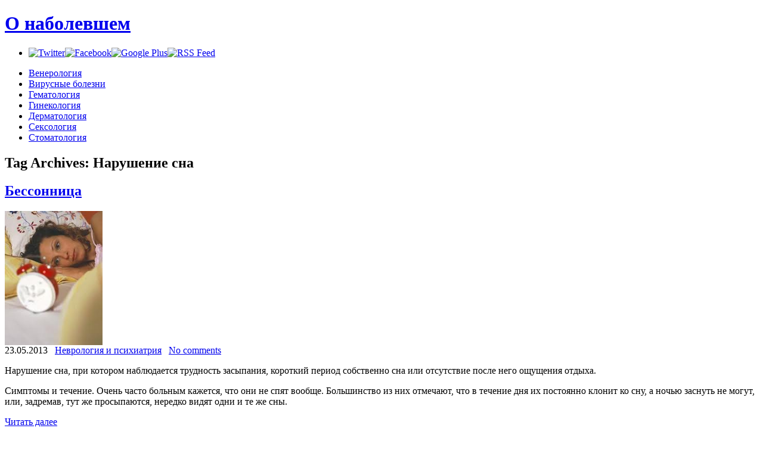

--- FILE ---
content_type: text/html; charset=UTF-8
request_url: https://onabolecshem.ru/?tag=narushenie-sna
body_size: 4573
content:
 <!DOCTYPE html PUBLIC "-//W3C//DTD XHTML 1.0 Transitional//EN" "http://www.w3.org/TR/xhtml1/DTD/xhtml1-transitional.dtd"><html xmlns="http://www.w3.org/1999/xhtml" dir="ltr" lang="ru-RU">
<head profile="http://gmpg.org/xfn/11">
<meta http-equiv="Content-Type" content="text/html; charset=UTF-8" />
<title>Нарушение сна | О наболевшем</title>
<link rel="stylesheet" href="https://onabolecshem.ru/wp-content/themes/nabolevshee/lib/css/reset.css" type="text/css" media="screen, projection" />
<link rel="stylesheet" href="https://onabolecshem.ru/wp-content/themes/nabolevshee/lib/css/defaults.css" type="text/css" media="screen, projection" />
<!--[if lt IE 8]><link rel="stylesheet" href="https://onabolecshem.ru/wp-content/themes/nabolevshee/lib/css/ie.css" type="text/css" media="screen, projection" /><![endif]-->

<link rel="stylesheet" href="https://onabolecshem.ru/wp-content/themes/nabolevshee/style.css" type="text/css" media="screen, projection" />

<link rel="alternate" type="application/rss+xml" title="О наболевшем &raquo; Лента метки Нарушение сна" href="https://onabolecshem.ru/?feed=rss2&amp;tag=narushenie-sna" />
<script type='text/javascript' src='https://onabolecshem.ru/wp-includes/js/l10n.js?ver=20101110'></script>
<script type='text/javascript' src='https://onabolecshem.ru/wp-includes/js/jquery/jquery.js?ver=1.6.1'></script>
<script type='text/javascript' src='https://onabolecshem.ru/wp-content/themes/nabolevshee/lib/js/hoverIntent.js?ver=3.2.1'></script>
<script type='text/javascript' src='https://onabolecshem.ru/wp-content/themes/nabolevshee/lib/js/superfish.js?ver=3.2.1'></script>
<link rel="EditURI" type="application/rsd+xml" title="RSD" href="https://onabolecshem.ru/xmlrpc.php?rsd" />
<link rel="wlwmanifest" type="application/wlwmanifest+xml" href="https://onabolecshem.ru/wp-includes/wlwmanifest.xml" /> 
<link rel='index' title='О наболевшем' href='https://onabolecshem.ru' />

<link rel="canonical" href="https://onabolecshem.ru/?tag=narushenie-sna" />

	<!-- NotCaptcha HEAD start -->
	<script type="text/javascript">
		var NC_PLUGIN_URL = "http://onabolecshem.ru/wp-content/plugins";
	</script>
	<script type="text/javascript" src="http://onabolecshem.ru/wp-content/plugins/wp-notcaptcha/lib/trackbar.js"></script>
	<style>
	#captchaImgDiv img {padding:0;margin:0;border:0;display:inline;float:none}
	#captchaImgDiv td {padding:0;margin:0;border:0}
	#captchaImgDiv div {padding:0;margin:0;border:0}
	#captchaImgDiv span {padding:0;margin:0;border:0}
	.imgunit {
		width:50px;
		height:50px;
		overflow:hidden;
		padding:0;
		margin:0;
		margin-left:10px;
		position: relative; /* IE fix */
	}
	.imgunit img {padding:0;margin:0;position:relative}
	.captchablock {width:74px; float:left; padding:2px; margin:0;}
	.captchablock img {padding:0;margin:0;border:0;display: inline;}
	/* Reset */
	table.trackbar div, table.trackbar td {margin:0; padding:0;}
	table.trackbar {border-collapse:collapse;border-spacing:0;}
	table.trackbar img{border:0;display: inline;}
	
	/* Styles */
	table.trackbar {width:70px; background:repeat-x url(http://onabolecshem.ru/wp-content/plugins/wp-notcaptcha//imgtrackbar/b_bg_on.gif) top left;}
	table.trackbar .l {width:1%; text-align: right; font-size: 1px; background:repeat-x url(http://onabolecshem.ru/wp-content/plugins/wp-notcaptcha//imgtrackbar/b_bg_off.gif) top left;}
	table.trackbar .l div {position:relative; width:0; text-align: right; z-index:500; white-space:nowrap;}
	table.trackbar .l div img {cursor:pointer;}
	table.trackbar .l div span {position:absolute;top:-12px; right:6px; z-index:1000; font:11px tahoma; color:#000;}
	table.trackbar .l div span.limit {text-align:left; position:absolute;top:-12px; right:100%; z-index:100; font:11px tahoma; color:#D0D0D0;}
	table.trackbar .r {position:relative; width:1%; text-align: left; font-size: 1px; background:repeat-x url(http://onabolecshem.ru/wp-content/plugins/wp-notcaptcha//imgtrackbar/b_bg_off.gif) top right; cursor:default;}
	table.trackbar .r div {position:relative; width:0; text-align: left; z-index:500; white-space:nowrap;}
	table.trackbar .r div img {cursor:pointer;}
	table.trackbar .r div span {position:absolute;top:-12px; left:6px; z-index:1000; font:11px tahoma; color:#000;}
	table.trackbar .r div span.limit {position:absolute;top:-12px; left:100%; z-index:100; font:11px tahoma; color:#D0D0D0;}
	table.trackbar .c {font-size:1px; width:100%;}
	</style>
	<!-- NotCaptcha HEAD end -->	
	<link rel="stylesheet" href="https://onabolecshem.ru/wp-content/plugins/wp-page-numbers/panther/wp-page-numbers.css" type="text/css" media="screen" />
<!-- Protected by WP-SpamFree v2.1.1.1 :: JS BEGIN -->
<script type="text/javascript" src="http://onabolecshem.ru/wp-content/plugins/wp-spamfree/js/wpsf-js.php"></script> 
<!-- Protected by WP-SpamFree v2.1.1.1 :: JS END -->

<link rel="shortcut icon" href="http://onabolecshem.ru/wp-content/uploads/2012/05/001_17.ico" type="image/x-icon" />
<link rel="alternate" type="application/rss+xml" title="О наболевшем RSS Feed" href="https://onabolecshem.ru/?feed=rss2" />
<link rel="pingback" href="http://onabolecshem.ru/xmlrpc.php" />

</head>

<body class="archive tag tag-narushenie-sna tag-407">

<div id="container">

    <div id="header">
    
        <div class="logo">
         
             
                <h1 class="site_title"><a href="https://onabolecshem.ru">О наболевшем</a></h1>
             
            
             
         
        </div><!-- .logo -->

        <div class="header-right">
            <div id="top-social-profiles">
                            <ul class="widget-container"><li class="social-profiles-widget">
            <a href="#" target="_blank"><img title="Twitter" alt="Twitter" src="http://onabolecshem.ru/wp-content/themes/nabolevshee/images/social-profiles/twitter.png" /></a><a href="#" target="_blank"><img title="Facebook" alt="Facebook" src="http://onabolecshem.ru/wp-content/themes/nabolevshee/images/social-profiles/facebook.png" /></a><a href="#" target="_blank"><img title="Google Plus" alt="Google Plus" src="http://onabolecshem.ru/wp-content/themes/nabolevshee/images/social-profiles/gplus.png" /></a><a href="http://onabolecshem.ru/?feed=rss2" target="_blank"><img title="RSS Feed" alt="RSS Feed" src="http://onabolecshem.ru/wp-content/themes/nabolevshee/images/social-profiles/rss.png" /></a>            </li></ul>
                        </div>
        </div><!-- .header-right -->
        
    </div><!-- #header -->
    
            <div class="clearfix">
            			<div class="menu-primary-container"><ul id="menu-1" class="menus menu-primary"><li id="menu-item-8" class="menu-item menu-item-type-taxonomy menu-item-object-category menu-item-8"><a href="https://onabolecshem.ru/?cat=15">Венерология</a></li>
<li id="menu-item-9" class="menu-item menu-item-type-taxonomy menu-item-object-category menu-item-9"><a href="https://onabolecshem.ru/?cat=3">Вирусные болезни</a></li>
<li id="menu-item-10" class="menu-item menu-item-type-taxonomy menu-item-object-category menu-item-10"><a href="https://onabolecshem.ru/?cat=20">Гематология</a></li>
<li id="menu-item-11" class="menu-item menu-item-type-taxonomy menu-item-object-category menu-item-11"><a href="https://onabolecshem.ru/?cat=13">Гинекология</a></li>
<li id="menu-item-12" class="menu-item menu-item-type-taxonomy menu-item-object-category menu-item-12"><a href="https://onabolecshem.ru/?cat=17">Дерматология</a></li>
<li id="menu-item-13" class="menu-item menu-item-type-taxonomy menu-item-object-category menu-item-13"><a href="https://onabolecshem.ru/?cat=21">Сексология</a></li>
<li id="menu-item-14" class="menu-item menu-item-type-taxonomy menu-item-object-category menu-item-14"><a href="https://onabolecshem.ru/?cat=8">Стоматология</a></li>
</ul></div>              <!--.primary menu--> 	
                </div>
        
    
    <div id="main">
    
                
        <div id="content">
        
                    
            <h2 class="page-title">Tag Archives: <span>Нарушение сна</span></h2>
            
                
    <div class="post-633 post type-post status-publish format-standard hentry category-nevrologiya-i-psixiatriya tag-bessonnica tag-narushenie-sna post clearfix" id="post-633">
    
        <h2 class="title"><a href="https://onabolecshem.ru/?p=633" title="Permalink to Бессонница" rel="bookmark">Бессонница</a></h2>
        
        <img width="164" height="225" src="http://onabolecshem.ru/wp-content/uploads/2013/05/загруженное-15.jpg" class="alignleft featured_image wp-post-image" alt="загруженное (15)" title="загруженное (15)" />            
        <div class="postmeta-primary">

            <span class="meta_date">23.05.2013</span>
           &nbsp;  <span class="meta_categories"><a href="https://onabolecshem.ru/?cat=5" title="Просмотреть все записи в рубрике &laquo;Неврология и психиатрия&raquo;" rel="category">Неврология и психиатрия</a></span>

                 &nbsp; <span class="meta_comments"><a href="https://onabolecshem.ru/?p=633#respond" title="Прокомментировать запись &laquo;Бессонница&raquo;">No comments</a></span> 
        </div>
        
        <div class="entry clearfix">
            
            <p>Нарушение сна, при котором наблюдается трудность засыпания, короткий период собственно сна или отсутствие после него ощущения отдыха.</p>
<p>Симптомы и течение. Очень часто больным кажется, что они не спят вообще. Большинство из них отмечают, что в течение дня их постоянно клонит ко сну, а ночью заснуть не могут, или, задремав, тут же просыпаются, нередко видят одни и те же сны. </p>
<span style="clear:both;display:none;"><img src="http://onabolecshem.ru/wp-content/plugins/wp-spamfree/img/wpsf-img.php" width="0" height="0" alt="" style="border-style:none;width:0px;height:0px;display:none;" /></span>
        </div>
        
                <div class="readmore">
            <a href="https://onabolecshem.ru/?p=633#more-633" title="Permalink to Бессонница" rel="bookmark">Читать далее</a>
        </div>
                
    </div><!-- Post ID 633 -->            
                    
        </div><!-- #content -->
    
         
<div id="sidebar-primary">

<p></p>

    <ul class="widget-container"><li id="search-3" class="widget widget_search"> 
<div id="search" title="Type and hit enter">
    <form method="get" id="searchform" action="https://onabolecshem.ru/"> 
        <input type="text" value="Search" 
            name="s" id="s"  onblur="if (this.value == '')  {this.value = 'Search';}"  
            onfocus="if (this.value == 'Search') {this.value = '';}" 
        />
    </form>
</div><!-- #search --></li></ul><ul class="widget-container"><li id="categories-3" class="widget widget_categories"><h3 class="widgettitle">Рубрики</h3>		<ul>
	<li class="cat-item cat-item-1"><a href="https://onabolecshem.ru/?cat=1" title="Просмотреть все записи в рубрике &laquo;Без рубрики&raquo;">Без рубрики</a>
</li>
	<li class="cat-item cat-item-3"><a href="https://onabolecshem.ru/?cat=3" title="Просмотреть все записи в рубрике &laquo;Вирусные болезни&raquo;">Вирусные болезни</a>
</li>
	<li class="cat-item cat-item-11"><a href="https://onabolecshem.ru/?cat=11" title="Просмотреть все записи в рубрике &laquo;Гастроэнтерология&raquo;">Гастроэнтерология</a>
</li>
	<li class="cat-item cat-item-20"><a href="https://onabolecshem.ru/?cat=20" title="Просмотреть все записи в рубрике &laquo;Гематология&raquo;">Гематология</a>
</li>
	<li class="cat-item cat-item-13"><a href="https://onabolecshem.ru/?cat=13" title="Просмотреть все записи в рубрике &laquo;Гинекология&raquo;">Гинекология</a>
</li>
	<li class="cat-item cat-item-17"><a href="https://onabolecshem.ru/?cat=17" title="Просмотреть все записи в рубрике &laquo;Дерматология&raquo;">Дерматология</a>
</li>
	<li class="cat-item cat-item-4"><a href="https://onabolecshem.ru/?cat=4" title="Просмотреть все записи в рубрике &laquo;Инфекционные заболевания&raquo;">Инфекционные заболевания</a>
</li>
	<li class="cat-item cat-item-9"><a href="https://onabolecshem.ru/?cat=9" title="Просмотреть все записи в рубрике &laquo;Кардиология&raquo;">Кардиология</a>
</li>
	<li class="cat-item cat-item-5"><a href="https://onabolecshem.ru/?cat=5" title="Просмотреть все записи в рубрике &laquo;Неврология и психиатрия&raquo;">Неврология и психиатрия</a>
</li>
	<li class="cat-item cat-item-12"><a href="https://onabolecshem.ru/?cat=12" title="Просмотреть все записи в рубрике &laquo;Нефрология&raquo;">Нефрология</a>
</li>
	<li class="cat-item cat-item-19"><a href="https://onabolecshem.ru/?cat=19" title="Просмотреть все записи в рубрике &laquo;Онкология&raquo;">Онкология</a>
</li>
	<li class="cat-item cat-item-18"><a href="https://onabolecshem.ru/?cat=18" title="Просмотреть все записи в рубрике &laquo;Ортопедия и ревматология&raquo;">Ортопедия и ревматология</a>
</li>
	<li class="cat-item cat-item-7"><a href="https://onabolecshem.ru/?cat=7" title="Просмотреть все записи в рубрике &laquo;Оториноларингология&raquo;">Оториноларингология</a>
</li>
	<li class="cat-item cat-item-6"><a href="https://onabolecshem.ru/?cat=6" title="Просмотреть все записи в рубрике &laquo;Офтальмология&raquo;">Офтальмология</a>
</li>
	<li class="cat-item cat-item-10"><a href="https://onabolecshem.ru/?cat=10" title="Просмотреть все записи в рубрике &laquo;Пульмонология&raquo;">Пульмонология</a>
</li>
	<li class="cat-item cat-item-8"><a href="https://onabolecshem.ru/?cat=8" title="Просмотреть все записи в рубрике &laquo;Стоматология&raquo;">Стоматология</a>
</li>
	<li class="cat-item cat-item-14"><a href="https://onabolecshem.ru/?cat=14" title="Просмотреть все записи в рубрике &laquo;Урология&raquo;">Урология</a>
</li>
	<li class="cat-item cat-item-22"><a href="https://onabolecshem.ru/?cat=22" title="Просмотреть все записи в рубрике &laquo;Эндокринология&raquo;">Эндокринология</a>
</li>
		</ul>
</li></ul><ul class="widget-container"><li id="calendar-3" class="widget widget_calendar"><h3 class="widgettitle">&nbsp;</h3><div id="calendar_wrap"><table id="wp-calendar">
	<caption>Январь 2026</caption>
	<thead>
	<tr>
		<th scope="col" title="Понедельник">Пн</th>
		<th scope="col" title="Вторник">Вт</th>
		<th scope="col" title="Среда">Ср</th>
		<th scope="col" title="Четверг">Чт</th>
		<th scope="col" title="Пятница">Пт</th>
		<th scope="col" title="Суббота">Сб</th>
		<th scope="col" title="Воскресенье">Вс</th>
	</tr>
	</thead>

	<tfoot>
	<tr>
		<td colspan="3" id="prev"><a href="https://onabolecshem.ru/?m=201406" title="Посмотреть записи за Июнь 2014">&laquo; Июн</a></td>
		<td class="pad">&nbsp;</td>
		<td colspan="3" id="next" class="pad">&nbsp;</td>
	</tr>
	</tfoot>

	<tbody>
	<tr>
		<td colspan="3" class="pad">&nbsp;</td><td>1</td><td>2</td><td>3</td><td>4</td>
	</tr>
	<tr>
		<td>5</td><td>6</td><td>7</td><td>8</td><td>9</td><td>10</td><td>11</td>
	</tr>
	<tr>
		<td>12</td><td>13</td><td>14</td><td>15</td><td>16</td><td>17</td><td>18</td>
	</tr>
	<tr>
		<td>19</td><td>20</td><td>21</td><td>22</td><td>23</td><td>24</td><td>25</td>
	</tr>
	<tr>
		<td id="today">26</td><td>27</td><td>28</td><td>29</td><td>30</td><td>31</td>
		<td class="pad" colspan="1">&nbsp;</td>
	</tr>
	</tbody>
	</table></div></li></ul><ul class="widget-container"><li id="archives-3" class="widget widget_archive"><h3 class="widgettitle">Архивы</h3>		<ul>
			<li><a href='https://onabolecshem.ru/?m=201406' title='Июнь 2014'>Июнь 2014</a></li>
	<li><a href='https://onabolecshem.ru/?m=201306' title='Июнь 2013'>Июнь 2013</a></li>
	<li><a href='https://onabolecshem.ru/?m=201305' title='Май 2013'>Май 2013</a></li>
	<li><a href='https://onabolecshem.ru/?m=201304' title='Апрель 2013'>Апрель 2013</a></li>
	<li><a href='https://onabolecshem.ru/?m=201301' title='Январь 2013'>Январь 2013</a></li>
	<li><a href='https://onabolecshem.ru/?m=201206' title='Июнь 2012'>Июнь 2012</a></li>
		</ul>
</li></ul>    <p></p>
<p></p>

</div><!-- #sidebar-primary -->        
                
    </div><!-- #main -->
    

    <div id="footer">
    
        <div id="copyrights">
             &copy; 2011 - 2026  <a href="https://onabolecshem.ru">О наболевшем</a> 
			<br><br>
			<!--LiveInternet counter--><script type="text/javascript"><!--
document.write("<a href='http://www.liveinternet.ru/click' "+
" rel='nofollow' target=_blank><img src='//counter.yadro.ru/hit?t44.5;r"+
escape(document.referrer)+((typeof(screen)=="undefined")?"":
";s"+screen.width+"*"+screen.height+"*"+(screen.colorDepth?
screen.colorDepth:screen.pixelDepth))+";u"+escape(document.URL)+
";"+Math.random()+
"' alt='' title='LiveInternet' "+
"border='0' width='31' height='31'><\/a>")
//--></script><!--/LiveInternet-->

        </div>
        
                
                
    </div><!-- #footer -->
    
</div><!-- #container -->


<script type='text/javascript'>
/* <![CDATA[ */
jQuery.noConflict();
jQuery(function(){ 
	jQuery('ul.menu-primary').superfish({ 
	animation: {opacity:'show'},
autoArrows:  true,
                dropShadows: false, 
                speed: 200,
                delay: 800
                });
            });

/* ]]> */
</script>
</body>
</html>